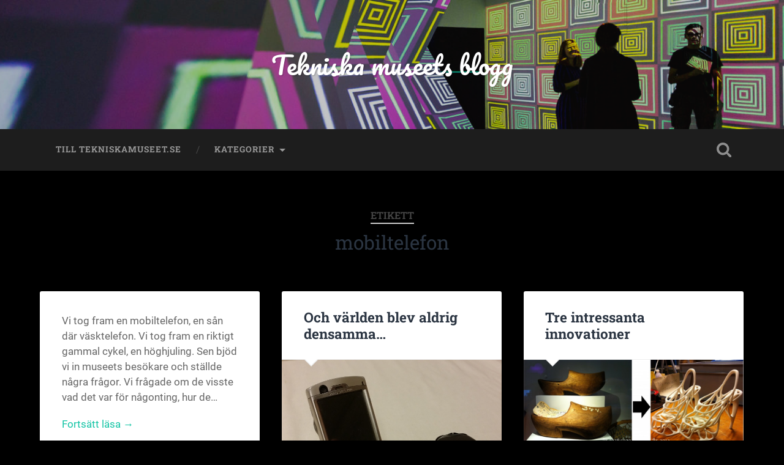

--- FILE ---
content_type: text/html; charset=UTF-8
request_url: https://blogg.tekniskamuseet.se/tag/mobiltelefon/
body_size: 5792
content:
<!DOCTYPE html>

<html lang="sv-SE">

	<head>
		
		<meta charset="UTF-8">
		<meta name="viewport" content="width=device-width, initial-scale=1.0, maximum-scale=1.0, user-scalable=no" >
						 
		<title>mobiltelefon &#8211; Tekniska museets blogg</title>
<meta name='robots' content='max-image-preview:large' />
<link rel='dns-prefetch' href='//s.w.org' />
<link rel="alternate" type="application/rss+xml" title="Tekniska museets blogg &raquo; flöde" href="https://blogg.tekniskamuseet.se/feed/" />
<link rel="alternate" type="application/rss+xml" title="Tekniska museets blogg &raquo; kommentarsflöde" href="https://blogg.tekniskamuseet.se/comments/feed/" />
<link rel="alternate" type="application/rss+xml" title="Tekniska museets blogg &raquo; etikettflöde för mobiltelefon" href="https://blogg.tekniskamuseet.se/tag/mobiltelefon/feed/" />
		<!-- This site uses the Google Analytics by MonsterInsights plugin v9.11.1 - Using Analytics tracking - https://www.monsterinsights.com/ -->
		<!-- Observera: MonsterInsights är för närvarande inte konfigurerat på denna webbplats. Webbplatsägaren måste autentisera med Google Analytics i MonsterInsights inställningspanel. -->
					<!-- No tracking code set -->
				<!-- / Google Analytics by MonsterInsights -->
				<script type="text/javascript">
			window._wpemojiSettings = {"baseUrl":"https:\/\/s.w.org\/images\/core\/emoji\/13.0.1\/72x72\/","ext":".png","svgUrl":"https:\/\/s.w.org\/images\/core\/emoji\/13.0.1\/svg\/","svgExt":".svg","source":{"concatemoji":"https:\/\/blogg.tekniskamuseet.se\/wp-includes\/js\/wp-emoji-release.min.js?ver=5.7.14"}};
			!function(e,a,t){var n,r,o,i=a.createElement("canvas"),p=i.getContext&&i.getContext("2d");function s(e,t){var a=String.fromCharCode;p.clearRect(0,0,i.width,i.height),p.fillText(a.apply(this,e),0,0);e=i.toDataURL();return p.clearRect(0,0,i.width,i.height),p.fillText(a.apply(this,t),0,0),e===i.toDataURL()}function c(e){var t=a.createElement("script");t.src=e,t.defer=t.type="text/javascript",a.getElementsByTagName("head")[0].appendChild(t)}for(o=Array("flag","emoji"),t.supports={everything:!0,everythingExceptFlag:!0},r=0;r<o.length;r++)t.supports[o[r]]=function(e){if(!p||!p.fillText)return!1;switch(p.textBaseline="top",p.font="600 32px Arial",e){case"flag":return s([127987,65039,8205,9895,65039],[127987,65039,8203,9895,65039])?!1:!s([55356,56826,55356,56819],[55356,56826,8203,55356,56819])&&!s([55356,57332,56128,56423,56128,56418,56128,56421,56128,56430,56128,56423,56128,56447],[55356,57332,8203,56128,56423,8203,56128,56418,8203,56128,56421,8203,56128,56430,8203,56128,56423,8203,56128,56447]);case"emoji":return!s([55357,56424,8205,55356,57212],[55357,56424,8203,55356,57212])}return!1}(o[r]),t.supports.everything=t.supports.everything&&t.supports[o[r]],"flag"!==o[r]&&(t.supports.everythingExceptFlag=t.supports.everythingExceptFlag&&t.supports[o[r]]);t.supports.everythingExceptFlag=t.supports.everythingExceptFlag&&!t.supports.flag,t.DOMReady=!1,t.readyCallback=function(){t.DOMReady=!0},t.supports.everything||(n=function(){t.readyCallback()},a.addEventListener?(a.addEventListener("DOMContentLoaded",n,!1),e.addEventListener("load",n,!1)):(e.attachEvent("onload",n),a.attachEvent("onreadystatechange",function(){"complete"===a.readyState&&t.readyCallback()})),(n=t.source||{}).concatemoji?c(n.concatemoji):n.wpemoji&&n.twemoji&&(c(n.twemoji),c(n.wpemoji)))}(window,document,window._wpemojiSettings);
		</script>
		<style type="text/css">
img.wp-smiley,
img.emoji {
	display: inline !important;
	border: none !important;
	box-shadow: none !important;
	height: 1em !important;
	width: 1em !important;
	margin: 0 .07em !important;
	vertical-align: -0.1em !important;
	background: none !important;
	padding: 0 !important;
}
</style>
	<link rel='stylesheet' id='wp-block-library-css'  href='https://blogg.tekniskamuseet.se/wp-includes/css/dist/block-library/style.min.css?ver=5.7.14' type='text/css' media='all' />
<link rel='stylesheet' id='magnific-popup-css'  href='https://blogg.tekniskamuseet.se/wp-content/plugins/mapplic/css/magnific-popup.css' type='text/css' media='all' />
<link rel='stylesheet' id='mapplic-style-css'  href='https://blogg.tekniskamuseet.se/wp-content/plugins/mapplic/core/mapplic.css?ver=7.1' type='text/css' media='all' />
<link rel='stylesheet' id='mapplic-routes-css'  href='https://blogg.tekniskamuseet.se/wp-content/plugins/mapplic-routes/css/mapplic-routes.css?ver=2.0' type='text/css' media='all' />
<link rel='stylesheet' id='social-widget-css'  href='https://blogg.tekniskamuseet.se/wp-content/plugins/social-media-widget/social_widget.css?ver=5.7.14' type='text/css' media='all' />
<link rel='stylesheet' id='wpt-twitter-feed-css'  href='https://blogg.tekniskamuseet.se/wp-content/plugins/wp-to-twitter/css/twitter-feed.css?ver=5.7.14' type='text/css' media='all' />
<link rel='stylesheet' id='baskerville_googleFonts-css'  href='https://blogg.tekniskamuseet.se/wp-content/themes/baskerville/assets/css/fonts.css?ver=5.7.14' type='text/css' media='all' />
<link rel='stylesheet' id='baskerville_style-css'  href='https://blogg.tekniskamuseet.se/wp-content/themes/baskerville/style.css?ver=2.3.1' type='text/css' media='all' />
<script type='text/javascript' src='https://blogg.tekniskamuseet.se/wp-includes/js/jquery/jquery.min.js?ver=3.5.1' id='jquery-core-js'></script>
<script type='text/javascript' src='https://blogg.tekniskamuseet.se/wp-includes/js/jquery/jquery-migrate.min.js?ver=3.3.2' id='jquery-migrate-js'></script>
<script type='text/javascript' src='https://blogg.tekniskamuseet.se/wp-content/plugins/mapplic/js/jquery.mousewheel.js' id='mousewheel-js'></script>
<script type='text/javascript' src='https://blogg.tekniskamuseet.se/wp-content/plugins/mapplic/js/magnific-popup.js' id='magnific-popup-js'></script>
<script type='text/javascript' id='mapplic-script-js-extra'>
/* <![CDATA[ */
var mapplic_localization = {"more":"More","search":"Search","notfound":"Nothing found. Please try a different search.","iconfile":"https:\/\/blogg.tekniskamuseet.se\/wp-content\/plugins\/mapplic\/core\/images\/icons.svg?v=7.1"};
/* ]]> */
</script>
<script type='text/javascript' src='https://blogg.tekniskamuseet.se/wp-content/plugins/mapplic/core/mapplic.js?ver=7.1' id='mapplic-script-js'></script>
<script type='text/javascript' src='https://blogg.tekniskamuseet.se/wp-includes/js/imagesloaded.min.js?ver=4.1.4' id='imagesloaded-js'></script>
<script type='text/javascript' src='https://blogg.tekniskamuseet.se/wp-includes/js/masonry.min.js?ver=4.2.2' id='masonry-js'></script>
<script type='text/javascript' src='https://blogg.tekniskamuseet.se/wp-content/themes/baskerville/assets/js/jquery.flexslider-min.js?ver=2.7.2' id='baskerville_flexslider-js'></script>
<script type='text/javascript' src='https://blogg.tekniskamuseet.se/wp-content/themes/baskerville/assets/js/global.js?ver=2.3.1' id='baskerville_global-js'></script>
<link rel="https://api.w.org/" href="https://blogg.tekniskamuseet.se/wp-json/" /><link rel="alternate" type="application/json" href="https://blogg.tekniskamuseet.se/wp-json/wp/v2/tags/177" /><link rel="EditURI" type="application/rsd+xml" title="RSD" href="https://blogg.tekniskamuseet.se/xmlrpc.php?rsd" />
<link rel="wlwmanifest" type="application/wlwmanifest+xml" href="https://blogg.tekniskamuseet.se/wp-includes/wlwmanifest.xml" /> 
<meta name="generator" content="WordPress 5.7.14" />
<style type="text/css" id="custom-background-css">
body.custom-background { background-color: #000000; }
</style>
		
	</head>
	
	<body class="archive tag tag-mobiltelefon tag-177 custom-background has-featured-image">

		
		<a class="skip-link button" href="#site-content">Hoppa till innehåll</a>
	
		<div class="header section small-padding bg-dark bg-image" style="background-image: url( https://blogg.tekniskamuseet.se/wp-content/uploads/2020/01/cropped-V0A9367.jpg );">
		
			<div class="cover"></div>
			
			<div class="header-search-block bg-graphite hidden">
				<form role="search"  method="get" class="searchform" action="https://blogg.tekniskamuseet.se/">
	<label for="search-form-6971cf9769a14">
		<span class="screen-reader-text">Sök efter:</span>
		<input type="search" id="search-form-6971cf9769a14" class="search-field" placeholder="Sökformulär" value="" name="s" />
	</label>
	<input type="submit" class="searchsubmit" value="Sök" />
</form>
			</div><!-- .header-search-block -->
					
			<div class="header-inner section-inner">
			
				
					<div class="blog-title">
						<a href="https://blogg.tekniskamuseet.se" rel="home">Tekniska museets blogg</a>
					</div>
				
									
											
			</div><!-- .header-inner -->
						
		</div><!-- .header -->
		
		<div class="navigation section no-padding bg-dark">
		
			<div class="navigation-inner section-inner">
			
				<button class="nav-toggle toggle fleft hidden">
					
					<div class="bar"></div>
					<div class="bar"></div>
					<div class="bar"></div>
					
				</button>
						
				<ul class="main-menu">
				
					<li id="menu-item-3622" class="menu-item menu-item-type-custom menu-item-object-custom menu-item-3622"><a href="http://www.tekniskamuseet.se">Till tekniskamuseet.se</a></li>
<li id="menu-item-3628" class="menu-item menu-item-type-custom menu-item-object-custom menu-item-has-children has-children menu-item-3628"><a>Kategorier</a>
<ul class="sub-menu">
	<li id="menu-item-3629" class="menu-item menu-item-type-taxonomy menu-item-object-category menu-item-3629"><a href="https://blogg.tekniskamuseet.se/category/kommunikation-it/">Kommunikation &#038; IT</a></li>
	<li id="menu-item-3630" class="menu-item menu-item-type-taxonomy menu-item-object-category menu-item-3630"><a href="https://blogg.tekniskamuseet.se/category/uppfinningar/">Uppfinningar</a></li>
	<li id="menu-item-3631" class="menu-item menu-item-type-taxonomy menu-item-object-category menu-item-3631"><a href="https://blogg.tekniskamuseet.se/category/bakom-kulisserna/">Bakom kulisserna</a></li>
	<li id="menu-item-3632" class="menu-item menu-item-type-taxonomy menu-item-object-category menu-item-3632"><a href="https://blogg.tekniskamuseet.se/category/fordon-transport/">Fordon &#038; transport</a></li>
	<li id="menu-item-3633" class="menu-item menu-item-type-taxonomy menu-item-object-category menu-item-3633"><a href="https://blogg.tekniskamuseet.se/category/fragor-och-svar/">Frågor och svar</a></li>
</ul>
</li>
											
				</ul><!-- .main-menu -->
				 
				<button class="search-toggle toggle fright">
					<span class="screen-reader-text">Slå på/av sökfält</span>
				</button>
				 
				<div class="clear"></div>
				 
			</div><!-- .navigation-inner -->
			
		</div><!-- .navigation -->
		
		<div class="mobile-navigation section bg-graphite no-padding hidden">
					
			<ul class="mobile-menu">
			
				<li class="menu-item menu-item-type-custom menu-item-object-custom menu-item-3622"><a href="http://www.tekniskamuseet.se">Till tekniskamuseet.se</a></li>
<li class="menu-item menu-item-type-custom menu-item-object-custom menu-item-has-children has-children menu-item-3628"><a>Kategorier</a>
<ul class="sub-menu">
	<li class="menu-item menu-item-type-taxonomy menu-item-object-category menu-item-3629"><a href="https://blogg.tekniskamuseet.se/category/kommunikation-it/">Kommunikation &#038; IT</a></li>
	<li class="menu-item menu-item-type-taxonomy menu-item-object-category menu-item-3630"><a href="https://blogg.tekniskamuseet.se/category/uppfinningar/">Uppfinningar</a></li>
	<li class="menu-item menu-item-type-taxonomy menu-item-object-category menu-item-3631"><a href="https://blogg.tekniskamuseet.se/category/bakom-kulisserna/">Bakom kulisserna</a></li>
	<li class="menu-item menu-item-type-taxonomy menu-item-object-category menu-item-3632"><a href="https://blogg.tekniskamuseet.se/category/fordon-transport/">Fordon &#038; transport</a></li>
	<li class="menu-item menu-item-type-taxonomy menu-item-object-category menu-item-3633"><a href="https://blogg.tekniskamuseet.se/category/fragor-och-svar/">Frågor och svar</a></li>
</ul>
</li>
										
			 </ul><!-- .main-menu -->
		
		</div><!-- .mobile-navigation -->
<div class="wrapper section medium-padding" id="site-content">

	
		<div class="page-title section-inner">

							<h1>
											<span class="top">Etikett</span>
																<span class="bottom">mobiltelefon</span>
									</h1>
			
						
		</div><!-- .page-title -->

	
	<div class="content section-inner">
																		                    
				
			<div class="posts">
					
		    			    	
		    		<div class="post-container">
		    	
						<div id="post-3400" class="post-3400 post type-post status-publish format-aside has-post-thumbnail hentry category-bakom-kulisserna category-teknik category-tingenes-metode category-uppfinningar tag-cykel tag-fragor tag-interaktiv tag-mobiltelefon tag-tingenesmetode tag-tingens-metod post_format-post-format-aside">
			    	
				    			<div class="post-excerpt">
		<p>Vi tog fram en mobiltelefon, en sån där väsktelefon. Vi tog fram en riktigt gammal cykel, en höghjuling. Sen bjöd vi in museets besökare och ställde några frågor. Vi frågade om de visste vad det var för någonting, hur de&#8230; <a class="more-link" href="https://blogg.tekniskamuseet.se/vasktelefon-eller-hoghjuling-vilken-foredrar-du/">Fortsätt läsa &rarr;</a></p>
	</div><!-- .post-excerpt -->



		<div class="post-meta">
		
			<a class="post-date" href="https://blogg.tekniskamuseet.se/vasktelefon-eller-hoghjuling-vilken-foredrar-du/">06/02 2018</a>
			
			<a href="https://blogg.tekniskamuseet.se/vasktelefon-eller-hoghjuling-vilken-foredrar-du/#comments" class="post-comments" >1</a>			
			<div class="clear"></div>
		
		</div><!-- .post-meta -->
		
					    				    		
			    		</div><!-- .post -->
		    		
		    		</div>
		    			        		            
		        		    	
		    		<div class="post-container">
		    	
						<div id="post-3262" class="post-3262 post type-post status-publish format-standard has-post-thumbnail hentry category-100-innovationer category-kommunikation-it category-ur-samlingarna tag-100-innovationer tag-internet tag-iphone tag-it-bubblan tag-mobiltelefon">
			    	
				    		<div class="post-header">

			<h2 class="post-title"><a href="https://blogg.tekniskamuseet.se/och-varlden-blev-aldrig-densamma/" rel="bookmark">Och världen blev aldrig densamma…</a></h2>
	    
        
</div><!-- .post-header -->


	<div class="featured-media">
		<a href="https://blogg.tekniskamuseet.se/och-varlden-blev-aldrig-densamma/" rel="bookmark">
			<img width="600" height="519" src="https://blogg.tekniskamuseet.se/wp-content/uploads/2016/09/20160830_105112.jpg" class="attachment-post-thumbnail size-post-thumbnail wp-post-image" alt="Sony Ericsson P990i" loading="lazy" srcset="https://blogg.tekniskamuseet.se/wp-content/uploads/2016/09/20160830_105112.jpg 2677w, https://blogg.tekniskamuseet.se/wp-content/uploads/2016/09/20160830_105112-300x260.jpg 300w, https://blogg.tekniskamuseet.se/wp-content/uploads/2016/09/20160830_105112-550x476.jpg 550w" sizes="(max-width: 600px) 100vw, 600px" />		</a>
	</div><!-- .featured-media -->


	<div class="post-excerpt">
		<p>I mars månad år 2000 var det samlade börsvärdet på stockholmsbörsen 4800 miljarder kronor, varav företaget Ericssons värde utgjorde mer än en tredjedel. Förväntningarna var vid 1900-talets slut stora på den nya ekonomin, som omfattade både internet och mobila nätverk&#8230;. <a class="more-link" href="https://blogg.tekniskamuseet.se/och-varlden-blev-aldrig-densamma/">Fortsätt läsa &rarr;</a></p>
	</div><!-- .post-excerpt -->


		<div class="post-meta">
		
			<a class="post-date" href="https://blogg.tekniskamuseet.se/och-varlden-blev-aldrig-densamma/">01/09 2016</a>
			
			<a href="https://blogg.tekniskamuseet.se/och-varlden-blev-aldrig-densamma/#respond" class="post-comments" >0</a>			
			<div class="clear"></div>
		
		</div><!-- .post-meta -->
		
					    				    		
			    		</div><!-- .post -->
		    		
		    		</div>
		    			        		            
		        		    	
		    		<div class="post-container">
		    	
						<div id="post-1195" class="post-1195 post type-post status-publish format-standard has-post-thumbnail hentry category-gastbloggare category-uppfinningar category-utstallningar tag-100-innovationer tag-kamera tag-mobiltelefon tag-skor">
			    	
				    		<div class="post-header">

			<h2 class="post-title"><a href="https://blogg.tekniskamuseet.se/tre-intressanta-innovationer/" rel="bookmark">Tre intressanta innovationer</a></h2>
	    
        
</div><!-- .post-header -->


	<div class="featured-media">
		<a href="https://blogg.tekniskamuseet.se/tre-intressanta-innovationer/" rel="bookmark">
			<img width="600" height="316" src="https://blogg.tekniskamuseet.se/wp-content/uploads/2012/03/IMG_25951-e1333106384448.jpg" class="attachment-post-thumbnail size-post-thumbnail wp-post-image" alt="" loading="lazy" />		</a>
	</div><!-- .featured-media -->


	<div class="post-excerpt">
		<p>Hej, det är Annie och Maja som skriver här igen! Vi fick ett uppdrag att besöka museets aktuella utställning &#8221;100 innovationer&#8221; för att välja ut 3 innovationer som vi tycker är intressanta. Utställningens innovationer är framröstade av svenska folket och&#8230; <a class="more-link" href="https://blogg.tekniskamuseet.se/tre-intressanta-innovationer/">Fortsätt läsa &rarr;</a></p>
	</div><!-- .post-excerpt -->


		<div class="post-meta">
		
			<a class="post-date" href="https://blogg.tekniskamuseet.se/tre-intressanta-innovationer/">23/03 2012</a>
			
			<a href="https://blogg.tekniskamuseet.se/tre-intressanta-innovationer/#respond" class="post-comments" >0</a>			
			<div class="clear"></div>
		
		</div><!-- .post-meta -->
		
					    				    		
			    		</div><!-- .post -->
		    		
		    		</div>
		    			        		            
		        	        	                    
						
		</div><!-- .posts -->
			
	</div><!-- .content -->
	
				
	<div class="clear"></div>

</div><!-- .wrapper -->
	              	        

	<div class="footer section medium-padding bg-graphite">
	
		<div class="section-inner row">
		
						
				<div class="column column-1 one-third">
				
					<div class="widgets">
			
						<div class="widget widget_categories"><div class="widget-content"><h3 class="widget-title">Kategorier</h3>
			<ul>
					<li class="cat-item cat-item-41"><a href="https://blogg.tekniskamuseet.se/category/100-innovationer/">100 innovationer</a>
</li>
	<li class="cat-item cat-item-21"><a href="https://blogg.tekniskamuseet.se/category/bakom-kulisserna/">Bakom kulisserna</a>
<ul class='children'>
	<li class="cat-item cat-item-294"><a href="https://blogg.tekniskamuseet.se/category/bakom-kulisserna/science-center-bakom-kulisserna/">Science center</a>
</li>
</ul>
</li>
	<li class="cat-item cat-item-356"><a href="https://blogg.tekniskamuseet.se/category/dataspel-2/">Dataspel</a>
</li>
	<li class="cat-item cat-item-15"><a href="https://blogg.tekniskamuseet.se/category/energi-miljo/">Energi &amp; Miljö</a>
</li>
	<li class="cat-item cat-item-19"><a href="https://blogg.tekniskamuseet.se/category/fordon-transport/">Fordon &amp; transport</a>
</li>
	<li class="cat-item cat-item-52"><a href="https://blogg.tekniskamuseet.se/category/fragor-och-svar/">Frågor och svar</a>
</li>
	<li class="cat-item cat-item-22"><a href="https://blogg.tekniskamuseet.se/category/gastbloggare/">Gästbloggare</a>
</li>
	<li class="cat-item cat-item-29"><a href="https://blogg.tekniskamuseet.se/category/genus/">Genus</a>
</li>
	<li class="cat-item cat-item-648"><a href="https://blogg.tekniskamuseet.se/category/handling-collection/">Handling Collection</a>
</li>
	<li class="cat-item cat-item-658"><a href="https://blogg.tekniskamuseet.se/category/hyperhuman/">Hyperhuman</a>
</li>
	<li class="cat-item cat-item-18"><a href="https://blogg.tekniskamuseet.se/category/industrihistoria/">Industrihistoria</a>
</li>
	<li class="cat-item cat-item-28"><a href="https://blogg.tekniskamuseet.se/category/kalender/" title="Används för att skriva in kalenderposter.">Kalender</a>
</li>
	<li class="cat-item cat-item-16"><a href="https://blogg.tekniskamuseet.se/category/kommunikation-it/">Kommunikation &amp; IT</a>
</li>
	<li class="cat-item cat-item-20"><a href="https://blogg.tekniskamuseet.se/category/nord/">Nörd</a>
</li>
	<li class="cat-item cat-item-1"><a href="https://blogg.tekniskamuseet.se/category/okategoriserat/">Okategoriserat</a>
</li>
	<li class="cat-item cat-item-14"><a href="https://blogg.tekniskamuseet.se/category/rymden/">Rymden</a>
</li>
	<li class="cat-item cat-item-152"><a href="https://blogg.tekniskamuseet.se/category/skolprogram/">Skolprogram</a>
</li>
	<li class="cat-item cat-item-17"><a href="https://blogg.tekniskamuseet.se/category/teknik/">Teknik</a>
<ul class='children'>
	<li class="cat-item cat-item-371"><a href="https://blogg.tekniskamuseet.se/category/teknik/doda-medier/">Döda medier</a>
</li>
</ul>
</li>
	<li class="cat-item cat-item-634"><a href="https://blogg.tekniskamuseet.se/category/tingenes-metode/">Tingenes metode</a>
</li>
	<li class="cat-item cat-item-647"><a href="https://blogg.tekniskamuseet.se/category/tingens-metod/">Tingens metod</a>
</li>
	<li class="cat-item cat-item-12"><a href="https://blogg.tekniskamuseet.se/category/uppfinningar/">Uppfinningar</a>
</li>
	<li class="cat-item cat-item-579"><a href="https://blogg.tekniskamuseet.se/category/ur-samlingarna/">Ur samlingarna</a>
</li>
	<li class="cat-item cat-item-13"><a href="https://blogg.tekniskamuseet.se/category/utstallningar/">Utställningar</a>
</li>
			</ul>

			</div><div class="clear"></div></div><div class="widget widget_links"><div class="widget-content"><h3 class="widget-title">Följ oss i andra kanaler</h3>
	<ul class='xoxo blogroll'>
<li><a href="http://facebook.com/tekniskamuseet" title="Tekniska museet på Facebook" target="_blank"><img src="https://blogg.tekniskamuseet.se/wp-content/themes/websource/images/facebook.png"  alt="Facebook"  title="Tekniska museet på Facebook" /> Facebook</a></li>
<li><a href="https://www.instagram.com/tekniskamuseet/">Instagram</a></li>
<li><a href="http://www.youtube.com/user/tekniskamuseet" target="_blank"><img src="https://2010.munkhammar.org/Images/youtube-icon-16.gif"  alt="Youtube"  /> Youtube</a></li>

	</ul>
</div><div class="clear"></div></div>
											
					</div>
					
				</div><!-- .column-1 -->
				
							
											
			<!-- .footer-c -->
			
			<div class="clear"></div>
		
		</div><!-- .section-inner -->

	</div><!-- .footer -->


<div class="credits section bg-dark small-padding">

	<div class="credits-inner section-inner">

		<p class="credits-left fleft">
		
			&copy; 2026 <a href="https://blogg.tekniskamuseet.se/">Tekniska museets blogg</a><span> &mdash; Drivs med <a href="http://www.wordpress.org">WordPress</a></span>
		
		</p>
		
		<p class="credits-right fright">
			
			<span>Tema av <a href="https://andersnoren.se">Anders Noren</a> &mdash; </span><a class="tothetop" href="#">Upp &uarr;</a>
			
		</p>
		
		<div class="clear"></div>
	
	</div><!-- .credits-inner -->
	
</div><!-- .credits -->

<script type='text/javascript' src='https://blogg.tekniskamuseet.se/wp-content/plugins/mapplic-routes/js/mapplic-routes.js?ver=2.0' id='mapplic-routes-js'></script>
<script type='text/javascript' src='https://blogg.tekniskamuseet.se/wp-includes/js/wp-embed.min.js?ver=5.7.14' id='wp-embed-js'></script>

</body>
</html><!-- WP Super Cache is installed but broken. The path to wp-cache-phase1.php in wp-content/advanced-cache.php must be fixed! -->

--- FILE ---
content_type: text/css
request_url: https://blogg.tekniskamuseet.se/wp-content/plugins/mapplic-routes/css/mapplic-routes.css?ver=2.0
body_size: 1021
content:
/* Routes */
.mapplic-element svg [id^=route] {
	display: none;
}

.mapplic-element svg [id^=route] > * {
	opacity: 0.3;
}

.loc-to,
.loc-from {
	padding: 4px 6px;
	border: 1px solid #ddd;
	border-radius: 2px;
	margin-right: 10px;
}

.mapplic-routes-panel {
	background-color: #fff;
	box-shadow: 0 2px 10px rgba(0, 0, 0, 0.04);
	color: #2f3434;
	position: absolute;
	left: 20%;
	width: 60%;
	max-width: 600px;
	bottom: 0;
	margin: 12px;
}

.mapplic-routes-panel small {
	color: #aaa;
	display: block;
	font-size: 10px;
	font-weight: bold;
	margin-bottom: 2px;
	text-transform: uppercase;
	transition: color 0.2s;
}

.mapplic-routes-close {
	background-image: url(../img/cross.svg);
	background-size: 8px 8px;
	background-repeat: no-repeat;
	background-color: transparent;
	background-position: center;
	cursor: pointer;
	opacity: 0.6;
	position: absolute;
	width: 12px;
	height: 12px;
	top: 6px;
	right: 6px;
}

.mapplic-routes-select {
	border-bottom: 2px solid transparent;
	box-sizing: border-box;
	cursor: pointer;
	display: inline-block;
	float: left;
	padding: 8px 12px;
	width: 40%;
	height: 54px;
	transition: border-color 0.2s;
}

.mapplic-routes-select:nth-child(3) {
	margin-left: 6%;
}

.mapplic-routes-select.active {
	border-color: #6CB5F4;
}

.mapplic-routes-select.active small {
	color: #2f3434;
}

.mapplic-routes-loc {
	font-size: 16px;
	text-overflow: ellipsis;
	white-space: nowrap;
	overflow: hidden;
}

.mapplic-routes-swap {
	background-image: url(../img/swap.svg);
	background-size: 16px 14px;
	background-repeat: no-repeat;
	background-color: #f4f4f4;
	background-position: center;
	border-radius: 3px;
	cursor: pointer;
	opacity: 0.8;
	width: 24px;
	height: 24px;
	margin-top: -12px;
	margin-left: -12px;
	position: absolute;
	top: 50%;
	left: 43%;
	transition: transform 0.2s, opacity 0.2s;
}

.mapplic-routes-swap.rotate {
	transform: rotate(180deg);
}

.mapplic-routes-swap:hover {
	opacity: 1;
}

.mapplic-routes-submit {
	background-image: url(../img/direction-icon.svg);
	background-repeat: no-repeat;
	background-position: center;
	background-size: 24px 24px;
	border: none;
	color: #fff;
	display: inline-block;
	width: 14%;
	height: 54px;
	padding: 0 !important;
	text-align: center;
	opacity: 0.7;
	transition: opacity 0.2s;
}

.mapplic-routes-submit:hover {
	opacity: 1;
}

/* Route path */
.mapplic-routes-path {
	stroke-linecap: round;
	stroke-linejoin: round;
	fill: none;
	display: block;
}

/* Panel Fixed-From */
.mapplic-routes-fromfixed {
	width: 40%;
	left: 30%;
}

.mapplic-routes-fromfixed .mapplic-routes-select {
	width: 82%;
}

/* Button */
.mapplic-routes-button {
	background-image: url(../img/direction-icon.svg);
	background-size: 16px 16px;
	bottom: 0;
	right: 0;
	display: none;
}

/* Icons */
.mapplic-routes .mapplic-list-location {
	position: relative;
	overflow: hidden;
}

.mapplic-routes-icon {
	background: url(../img/direction-arrow.svg) no-repeat center;
	cursor: pointer;
	width: 20px;
	height: 20px;
	opacity: 0.6;
}

.mapplic-routes-icon:hover {
	opacity: 1;
}

.mapplic-routes .mapplic-list-location .mapplic-routes-icon {
	position: absolute;
	top: 12px;
	right: -30px;
	transition: right 0.2s, opacity 0.2s;
}

.mapplic-routes .mapplic-list-location:hover .mapplic-routes-icon {
	right: 10px;
}

/* Mobile */
@media all and (max-width: 667px) {
	.mapplic-routes-panel {
		left: 14%;
		width: 72%;
	}
}

/* Map */
.mapplic-routes .mapplic-clickable {
	opacity: 1 !important;
}

.mapplic-routes .mapplic-active {
	fill: #f8f8f8;
}

.mapplic-routes g[id^=landmarks-large] .mapplic-active {
	fill: #555;
}

/*
.mapplic-tooltip-navigate {
	font-size: 12px;
}*/